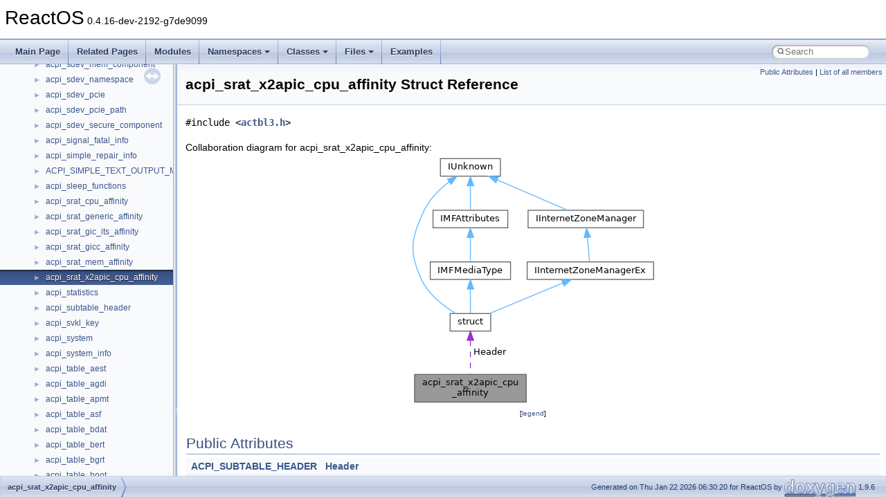

--- FILE ---
content_type: text/html
request_url: https://doxygen.reactos.org/d3/d2c/structacpi__srat__x2apic__cpu__affinity.html
body_size: 2911
content:
<!DOCTYPE html PUBLIC "-//W3C//DTD XHTML 1.0 Transitional//EN" "https://www.w3.org/TR/xhtml1/DTD/xhtml1-transitional.dtd">
<html xmlns="http://www.w3.org/1999/xhtml" lang="en-US">
<head>
<meta http-equiv="Content-Type" content="text/xhtml;charset=UTF-8"/>
<meta http-equiv="X-UA-Compatible" content="IE=11"/>
<meta name="generator" content="Doxygen 1.9.6"/>
<meta name="viewport" content="width=device-width, initial-scale=1"/>
<title>ReactOS: acpi_srat_x2apic_cpu_affinity Struct Reference</title>
<link href="../../tabs.css" rel="stylesheet" type="text/css"/>
<script type="text/javascript" src="../../jquery.js"></script>
<script type="text/javascript" src="../../dynsections.js"></script>
<link href="../../navtree.css" rel="stylesheet" type="text/css"/>
<script type="text/javascript" src="../../resize.js"></script>
<script type="text/javascript" src="../../navtreedata.js"></script>
<script type="text/javascript" src="../../navtree.js"></script>
<link href="../../search/search.css" rel="stylesheet" type="text/css"/>
<script type="text/javascript" src="../../search/search.js"></script>
<link rel="search" href="../../search_opensearch.php?v=opensearch.xml" type="application/opensearchdescription+xml" title="ReactOS"/>
<link href="../../doxygen.css" rel="stylesheet" type="text/css" />
</head>
<body>
<div id="top"><!-- do not remove this div, it is closed by doxygen! -->
<div id="titlearea">
<table cellspacing="0" cellpadding="0">
 <tbody>
 <tr id="projectrow">
  <td id="projectalign">
   <div id="projectname">ReactOS<span id="projectnumber">&#160;0.4.16-dev-2192-g7de9099</span>
   </div>
  </td>
 </tr>
 </tbody>
</table>
</div>
<!-- end header part -->
<!-- Generated by Doxygen 1.9.6 -->
<script type="text/javascript">
/* @license magnet:?xt=urn:btih:d3d9a9a6595521f9666a5e94cc830dab83b65699&amp;dn=expat.txt MIT */
var searchBox = new SearchBox("searchBox", "../../search/",'.html');
/* @license-end */
</script>
<script type="text/javascript" src="../../menudata.js"></script>
<script type="text/javascript" src="../../menu.js"></script>
<script type="text/javascript">
/* @license magnet:?xt=urn:btih:d3d9a9a6595521f9666a5e94cc830dab83b65699&amp;dn=expat.txt MIT */
$(function() {
  initMenu('../../',true,true,'search.html','Search');
  $(document).ready(function() {
    if ($('.searchresults').length > 0) { searchBox.DOMSearchField().focus(); }
  });
});
/* @license-end */
</script>
<div id="main-nav"></div>
</div><!-- top -->
<div id="side-nav" class="ui-resizable side-nav-resizable">
  <div id="nav-tree">
    <div id="nav-tree-contents">
      <div id="nav-sync" class="sync"></div>
    </div>
  </div>
  <div id="splitbar" style="-moz-user-select:none;" 
       class="ui-resizable-handle">
  </div>
</div>
<script type="text/javascript">
/* @license magnet:?xt=urn:btih:d3d9a9a6595521f9666a5e94cc830dab83b65699&amp;dn=expat.txt MIT */
$(document).ready(function(){initNavTree('d3/d2c/structacpi__srat__x2apic__cpu__affinity.html','../../'); initResizable(); });
/* @license-end */
</script>
<div id="doc-content">
<div class="header">
  <div class="summary">
<a href="#pub-attribs">Public Attributes</a> &#124;
<a href="../../d2/d33/structacpi__srat__x2apic__cpu__affinity-members.html">List of all members</a>  </div>
  <div class="headertitle"><div class="title">acpi_srat_x2apic_cpu_affinity Struct Reference</div></div>
</div><!--header-->
<div class="contents">

<p><code>#include &lt;<a class="el" href="../../d0/d2a/actbl3_8h_source.html">actbl3.h</a>&gt;</code></p>
<div class="dynheader">
Collaboration diagram for acpi_srat_x2apic_cpu_affinity:</div>
<div class="dyncontent">
<div class="center"><img src="../../dd/dc1/structacpi__srat__x2apic__cpu__affinity__coll__graph.png" border="0" usemap="#aacpi__srat__x2apic__cpu__affinity_coll__map" alt="Collaboration graph"/></div>
<map name="aacpi__srat__x2apic__cpu__affinity_coll__map" id="aacpi__srat__x2apic__cpu__affinity_coll__map">
<area shape="rect" title=" " alt="" coords="8,317,169,357"/>
<area shape="rect" href="../../da/d5d/interfacestruct.html" title=" " alt="" coords="59,229,118,255"/>
<area shape="rect" href="../../d8/de9/interfaceIUnknown.html" title=" " alt="" coords="45,5,132,31"/>
<area shape="rect" href="../../d3/d9f/interfaceIMFAttributes.html" title=" " alt="" coords="35,80,143,105"/>
<area shape="rect" href="../../d9/d04/interfaceIInternetZoneManager.html" title=" " alt="" coords="172,80,339,105"/>
<area shape="rect" href="../../d1/d40/interfaceIMFMediaType.html" title=" " alt="" coords="31,155,147,180"/>
<area shape="rect" href="../../d8/d64/interfaceIInternetZoneManagerEx.html" title=" " alt="" coords="171,155,353,180"/>
</map>
<center><span class="legend">[<a target="top" href="../../graph_legend.html">legend</a>]</span></center></div>
<table class="memberdecls">
<tr class="heading"><td colspan="2"><h2 class="groupheader"><a id="pub-attribs" name="pub-attribs"></a>
Public Attributes</h2></td></tr>
<tr class="memitem:ab44b489117e8ab2843a399433bf01dff"><td class="memItemLeft" align="right" valign="top"><a class="el" href="../../d6/d8c/actbl1_8h.html#afc4e17eba0a5495bfc359f911d0a5b24">ACPI_SUBTABLE_HEADER</a>&#160;</td><td class="memItemRight" valign="bottom"><a class="el" href="../../d3/d2c/structacpi__srat__x2apic__cpu__affinity.html#ab44b489117e8ab2843a399433bf01dff">Header</a></td></tr>
<tr class="separator:ab44b489117e8ab2843a399433bf01dff"><td class="memSeparator" colspan="2">&#160;</td></tr>
<tr class="memitem:adb5a7d8810b70c5f8d2a0d6fc0a2198f"><td class="memItemLeft" align="right" valign="top"><a class="el" href="../../d0/d78/ProcessorBind_8h.html#a09f1a1fb2293e33483cc8d44aefb1eb1">UINT16</a>&#160;</td><td class="memItemRight" valign="bottom"><a class="el" href="../../d3/d2c/structacpi__srat__x2apic__cpu__affinity.html#adb5a7d8810b70c5f8d2a0d6fc0a2198f">Reserved</a></td></tr>
<tr class="separator:adb5a7d8810b70c5f8d2a0d6fc0a2198f"><td class="memSeparator" colspan="2">&#160;</td></tr>
<tr class="memitem:a555d9018f714f87b56a63503ac986ea3"><td class="memItemLeft" align="right" valign="top"><a class="el" href="../../d0/d78/ProcessorBind_8h.html#ae1e6edbbc26d6fbc71a90190d0266018">UINT32</a>&#160;</td><td class="memItemRight" valign="bottom"><a class="el" href="../../d3/d2c/structacpi__srat__x2apic__cpu__affinity.html#a555d9018f714f87b56a63503ac986ea3">ProximityDomain</a></td></tr>
<tr class="separator:a555d9018f714f87b56a63503ac986ea3"><td class="memSeparator" colspan="2">&#160;</td></tr>
<tr class="memitem:aebd15521bc5715221bdc207867ff8dbe"><td class="memItemLeft" align="right" valign="top"><a class="el" href="../../d0/d78/ProcessorBind_8h.html#ae1e6edbbc26d6fbc71a90190d0266018">UINT32</a>&#160;</td><td class="memItemRight" valign="bottom"><a class="el" href="../../d3/d2c/structacpi__srat__x2apic__cpu__affinity.html#aebd15521bc5715221bdc207867ff8dbe">ApicId</a></td></tr>
<tr class="separator:aebd15521bc5715221bdc207867ff8dbe"><td class="memSeparator" colspan="2">&#160;</td></tr>
<tr class="memitem:aa386dede105a4d8c2958417d00630146"><td class="memItemLeft" align="right" valign="top"><a class="el" href="../../d0/d78/ProcessorBind_8h.html#ae1e6edbbc26d6fbc71a90190d0266018">UINT32</a>&#160;</td><td class="memItemRight" valign="bottom"><a class="el" href="../../d3/d2c/structacpi__srat__x2apic__cpu__affinity.html#aa386dede105a4d8c2958417d00630146">Flags</a></td></tr>
<tr class="separator:aa386dede105a4d8c2958417d00630146"><td class="memSeparator" colspan="2">&#160;</td></tr>
<tr class="memitem:a570cffb14e4fa35d7e768b514c816d53"><td class="memItemLeft" align="right" valign="top"><a class="el" href="../../d0/d78/ProcessorBind_8h.html#ae1e6edbbc26d6fbc71a90190d0266018">UINT32</a>&#160;</td><td class="memItemRight" valign="bottom"><a class="el" href="../../d3/d2c/structacpi__srat__x2apic__cpu__affinity.html#a570cffb14e4fa35d7e768b514c816d53">ClockDomain</a></td></tr>
<tr class="separator:a570cffb14e4fa35d7e768b514c816d53"><td class="memSeparator" colspan="2">&#160;</td></tr>
<tr class="memitem:afb161e857936c838eb8c8c206fea8b84"><td class="memItemLeft" align="right" valign="top"><a class="el" href="../../d0/d78/ProcessorBind_8h.html#ae1e6edbbc26d6fbc71a90190d0266018">UINT32</a>&#160;</td><td class="memItemRight" valign="bottom"><a class="el" href="../../d3/d2c/structacpi__srat__x2apic__cpu__affinity.html#afb161e857936c838eb8c8c206fea8b84">Reserved2</a></td></tr>
<tr class="separator:afb161e857936c838eb8c8c206fea8b84"><td class="memSeparator" colspan="2">&#160;</td></tr>
</table>
<a name="details" id="details"></a><h2 class="groupheader">Detailed Description</h2>
<div class="textblock">
<p class="definition">Definition at line <a class="el" href="../../d0/d2a/actbl3_8h_source.html#l00298">298</a> of file <a class="el" href="../../d0/d2a/actbl3_8h_source.html">actbl3.h</a>.</p>
</div><h2 class="groupheader">Member Data Documentation</h2>
<a id="aebd15521bc5715221bdc207867ff8dbe" name="aebd15521bc5715221bdc207867ff8dbe"></a>
<h2 class="memtitle"><span class="permalink"><a href="#aebd15521bc5715221bdc207867ff8dbe">&#9670;&#160;</a></span>ApicId</h2>

<div class="memitem">
<div class="memproto">
      <table class="memname">
        <tr>
          <td class="memname"><a class="el" href="../../d0/d78/ProcessorBind_8h.html#ae1e6edbbc26d6fbc71a90190d0266018">UINT32</a> acpi_srat_x2apic_cpu_affinity::ApicId</td>
        </tr>
      </table>
</div><div class="memdoc">

<p class="definition">Definition at line <a class="el" href="../../d0/d2a/actbl3_8h_source.html#l00303">303</a> of file <a class="el" href="../../d0/d2a/actbl3_8h_source.html">actbl3.h</a>.</p>

</div>
</div>
<a id="a570cffb14e4fa35d7e768b514c816d53" name="a570cffb14e4fa35d7e768b514c816d53"></a>
<h2 class="memtitle"><span class="permalink"><a href="#a570cffb14e4fa35d7e768b514c816d53">&#9670;&#160;</a></span>ClockDomain</h2>

<div class="memitem">
<div class="memproto">
      <table class="memname">
        <tr>
          <td class="memname"><a class="el" href="../../d0/d78/ProcessorBind_8h.html#ae1e6edbbc26d6fbc71a90190d0266018">UINT32</a> acpi_srat_x2apic_cpu_affinity::ClockDomain</td>
        </tr>
      </table>
</div><div class="memdoc">

<p class="definition">Definition at line <a class="el" href="../../d0/d2a/actbl3_8h_source.html#l00305">305</a> of file <a class="el" href="../../d0/d2a/actbl3_8h_source.html">actbl3.h</a>.</p>

</div>
</div>
<a id="aa386dede105a4d8c2958417d00630146" name="aa386dede105a4d8c2958417d00630146"></a>
<h2 class="memtitle"><span class="permalink"><a href="#aa386dede105a4d8c2958417d00630146">&#9670;&#160;</a></span>Flags</h2>

<div class="memitem">
<div class="memproto">
      <table class="memname">
        <tr>
          <td class="memname"><a class="el" href="../../d0/d78/ProcessorBind_8h.html#ae1e6edbbc26d6fbc71a90190d0266018">UINT32</a> acpi_srat_x2apic_cpu_affinity::Flags</td>
        </tr>
      </table>
</div><div class="memdoc">

<p class="definition">Definition at line <a class="el" href="../../d0/d2a/actbl3_8h_source.html#l00304">304</a> of file <a class="el" href="../../d0/d2a/actbl3_8h_source.html">actbl3.h</a>.</p>

</div>
</div>
<a id="ab44b489117e8ab2843a399433bf01dff" name="ab44b489117e8ab2843a399433bf01dff"></a>
<h2 class="memtitle"><span class="permalink"><a href="#ab44b489117e8ab2843a399433bf01dff">&#9670;&#160;</a></span>Header</h2>

<div class="memitem">
<div class="memproto">
      <table class="memname">
        <tr>
          <td class="memname"><a class="el" href="../../d6/d8c/actbl1_8h.html#afc4e17eba0a5495bfc359f911d0a5b24">ACPI_SUBTABLE_HEADER</a> acpi_srat_x2apic_cpu_affinity::Header</td>
        </tr>
      </table>
</div><div class="memdoc">

<p class="definition">Definition at line <a class="el" href="../../d0/d2a/actbl3_8h_source.html#l00300">300</a> of file <a class="el" href="../../d0/d2a/actbl3_8h_source.html">actbl3.h</a>.</p>

</div>
</div>
<a id="a555d9018f714f87b56a63503ac986ea3" name="a555d9018f714f87b56a63503ac986ea3"></a>
<h2 class="memtitle"><span class="permalink"><a href="#a555d9018f714f87b56a63503ac986ea3">&#9670;&#160;</a></span>ProximityDomain</h2>

<div class="memitem">
<div class="memproto">
      <table class="memname">
        <tr>
          <td class="memname"><a class="el" href="../../d0/d78/ProcessorBind_8h.html#ae1e6edbbc26d6fbc71a90190d0266018">UINT32</a> acpi_srat_x2apic_cpu_affinity::ProximityDomain</td>
        </tr>
      </table>
</div><div class="memdoc">

<p class="definition">Definition at line <a class="el" href="../../d0/d2a/actbl3_8h_source.html#l00302">302</a> of file <a class="el" href="../../d0/d2a/actbl3_8h_source.html">actbl3.h</a>.</p>

</div>
</div>
<a id="adb5a7d8810b70c5f8d2a0d6fc0a2198f" name="adb5a7d8810b70c5f8d2a0d6fc0a2198f"></a>
<h2 class="memtitle"><span class="permalink"><a href="#adb5a7d8810b70c5f8d2a0d6fc0a2198f">&#9670;&#160;</a></span>Reserved</h2>

<div class="memitem">
<div class="memproto">
      <table class="memname">
        <tr>
          <td class="memname"><a class="el" href="../../d0/d78/ProcessorBind_8h.html#a09f1a1fb2293e33483cc8d44aefb1eb1">UINT16</a> acpi_srat_x2apic_cpu_affinity::Reserved</td>
        </tr>
      </table>
</div><div class="memdoc">

<p class="definition">Definition at line <a class="el" href="../../d0/d2a/actbl3_8h_source.html#l00301">301</a> of file <a class="el" href="../../d0/d2a/actbl3_8h_source.html">actbl3.h</a>.</p>

</div>
</div>
<a id="afb161e857936c838eb8c8c206fea8b84" name="afb161e857936c838eb8c8c206fea8b84"></a>
<h2 class="memtitle"><span class="permalink"><a href="#afb161e857936c838eb8c8c206fea8b84">&#9670;&#160;</a></span>Reserved2</h2>

<div class="memitem">
<div class="memproto">
      <table class="memname">
        <tr>
          <td class="memname"><a class="el" href="../../d0/d78/ProcessorBind_8h.html#ae1e6edbbc26d6fbc71a90190d0266018">UINT32</a> acpi_srat_x2apic_cpu_affinity::Reserved2</td>
        </tr>
      </table>
</div><div class="memdoc">

<p class="definition">Definition at line <a class="el" href="../../d0/d2a/actbl3_8h_source.html#l00306">306</a> of file <a class="el" href="../../d0/d2a/actbl3_8h_source.html">actbl3.h</a>.</p>

</div>
</div>
<hr/>The documentation for this struct was generated from the following file:<ul>
<li>drivers/bus/acpi/acpica/include/<a class="el" href="../../d0/d2a/actbl3_8h_source.html">actbl3.h</a></li>
</ul>
</div><!-- contents -->
</div><!-- doc-content -->
<!-- start footer part -->
<div id="nav-path" class="navpath"><!-- id is needed for treeview function! -->
  <ul>
    <li class="navelem"><a class="el" href="../../d3/d2c/structacpi__srat__x2apic__cpu__affinity.html">acpi_srat_x2apic_cpu_affinity</a></li>
    <li class="footer">Generated on Thu Jan 22 2026 06:30:20 for ReactOS by <a href="https://www.doxygen.org/index.html"><img class="footer" src="../../doxygen.svg" width="104" height="31" alt="doxygen"/></a> 1.9.6 </li>
  </ul>
</div>
</body>
</html>


--- FILE ---
content_type: text/javascript
request_url: https://doxygen.reactos.org/d3/d2c/structacpi__srat__x2apic__cpu__affinity.js
body_size: 212
content:
var structacpi__srat__x2apic__cpu__affinity =
[
    [ "ApicId", "d3/d2c/structacpi__srat__x2apic__cpu__affinity.html#aebd15521bc5715221bdc207867ff8dbe", null ],
    [ "ClockDomain", "d3/d2c/structacpi__srat__x2apic__cpu__affinity.html#a570cffb14e4fa35d7e768b514c816d53", null ],
    [ "Flags", "d3/d2c/structacpi__srat__x2apic__cpu__affinity.html#aa386dede105a4d8c2958417d00630146", null ],
    [ "Header", "d3/d2c/structacpi__srat__x2apic__cpu__affinity.html#ab44b489117e8ab2843a399433bf01dff", null ],
    [ "ProximityDomain", "d3/d2c/structacpi__srat__x2apic__cpu__affinity.html#a555d9018f714f87b56a63503ac986ea3", null ],
    [ "Reserved", "d3/d2c/structacpi__srat__x2apic__cpu__affinity.html#adb5a7d8810b70c5f8d2a0d6fc0a2198f", null ],
    [ "Reserved2", "d3/d2c/structacpi__srat__x2apic__cpu__affinity.html#afb161e857936c838eb8c8c206fea8b84", null ]
];

--- FILE ---
content_type: text/javascript
request_url: https://doxygen.reactos.org/navtreeindex610.js
body_size: 6111
content:
var NAVTREEINDEX610 =
{
"d3/d2b/tiff_8h.html#ab20f64ede15b9e1ed9a0ae2cdef58ad0":[17,0,8,0,10,9,11,7,409],
"d3/d2b/tiff_8h.html#ab2498f96e260f45e9ca88fb52e9163fe":[17,0,8,0,10,9,11,7,343],
"d3/d2b/tiff_8h.html#ab255607c0a6e8e2099ecd39f4928672c":[17,0,8,0,10,9,11,7,18],
"d3/d2b/tiff_8h.html#ab2f47d5528376096fbb8972ab41c617c":[17,0,8,0,10,9,11,7,365],
"d3/d2b/tiff_8h.html#ab4fc23c074d8bf2bd613d9b04d075104":[17,0,8,0,10,9,11,7,100],
"d3/d2b/tiff_8h.html#ab52a9a575f809b19d57774d2cad0aa5a":[17,0,8,0,10,9,11,7,320],
"d3/d2b/tiff_8h.html#ab56a6abedcb066fc3faa3b593cfe936a":[17,0,8,0,10,9,11,7,406],
"d3/d2b/tiff_8h.html#ab62f41148fd5918429ae28b394801779":[17,0,8,0,10,9,11,7,251],
"d3/d2b/tiff_8h.html#ab6dbb92435b1d45c044247a1179b43ea":[17,0,8,0,10,9,11,7,438],
"d3/d2b/tiff_8h.html#ab73c007aa09803a1e760ee3ff5b4f9ae":[17,0,8,0,10,9,11,7,135],
"d3/d2b/tiff_8h.html#ab770ab50c1d9db6493f9eea0ebb63c66":[17,0,8,0,10,9,11,7,422],
"d3/d2b/tiff_8h.html#ab791987435dd22a8f747cbfb370c750c":[17,0,8,0,10,9,11,7,402],
"d3/d2b/tiff_8h.html#ab890b805d2a3e32fd798f09b4b60c956":[17,0,8,0,10,9,11,7,399],
"d3/d2b/tiff_8h.html#ab895676545a6d1523ad97faac24feb01":[17,0,8,0,10,9,11,7,139],
"d3/d2b/tiff_8h.html#ab89ff90a978c13122cd18ea85fed03c2":[17,0,8,0,10,9,11,7,28],
"d3/d2b/tiff_8h.html#ab9069130cb49ef2478243a6947b80d53":[17,0,8,0,10,9,11,7,31],
"d3/d2b/tiff_8h.html#aba33d5fefc7c2d04c60bf9f8b21fd24c":[17,0,8,0,10,9,11,7,149],
"d3/d2b/tiff_8h.html#abbaf7b6e4383562aff68640559906647":[17,0,8,0,10,9,11,7,164],
"d3/d2b/tiff_8h.html#abc1b54770112b3897fb1268f5be5d900":[17,0,8,0,10,9,11,7,256],
"d3/d2b/tiff_8h.html#abcfb62c16bd33d800b7ae2370f0fd666":[17,0,8,0,10,9,11,7,154],
"d3/d2b/tiff_8h.html#abd39fcf591f53b816422fc6a793923ea":[17,0,8,0,10,9,11,7,405],
"d3/d2b/tiff_8h.html#abe188d73928aaecd9fc9a1dd38a3d5f5":[17,0,8,0,10,9,11,7,43],
"d3/d2b/tiff_8h.html#abe2504fa5738288e4f6a19e37a797d28":[17,0,8,0,10,9,11,7,185],
"d3/d2b/tiff_8h.html#abea9a0b441cb2bc04e3dd555a9e9d8ae":[17,0,8,0,10,9,11,7,278],
"d3/d2b/tiff_8h.html#abec913ccc4f32aae2028712a5b481b86":[17,0,8,0,10,9,11,7,77],
"d3/d2b/tiff_8h.html#abfce5a4849ba68bb9c74648167795ec5":[17,0,8,0,10,9,11,7,211],
"d3/d2b/tiff_8h.html#ac00d2192204b110341de3e47555fd592":[17,0,8,0,10,9,11,7,7],
"d3/d2b/tiff_8h.html#ac07c6e24f3050eecf6b76acfaaba5e35":[17,0,8,0,10,9,11,7,400],
"d3/d2b/tiff_8h.html#ac155ae2b9e73351f6d02a7042e31c4ea":[17,0,8,0,10,9,11,7,373],
"d3/d2b/tiff_8h.html#ac2988668faf8714f2c3cd645c56e8ac3":[17,0,8,0,10,9,11,7,269],
"d3/d2b/tiff_8h.html#ac2b50fff851e5643a9a3caae2a1d0816":[17,0,8,0,10,9,11,7,78],
"d3/d2b/tiff_8h.html#ac2e810f56701aaa3e329b0f916b72641":[17,0,8,0,10,9,11,7,243],
"d3/d2b/tiff_8h.html#ac364e61375fe4386c78d7465236b3277":[17,0,8,0,10,9,11,7,268],
"d3/d2b/tiff_8h.html#ac39f5a6ae8bef81ffc4e393274c63811":[17,0,8,0,10,9,11,7,354],
"d3/d2b/tiff_8h.html#ac3aa3829504ddbdae3698c00fad7a611":[17,0,8,0,10,9,11,7,201],
"d3/d2b/tiff_8h.html#ac495389fbbbea630d12a0ac866f63d99":[17,0,8,0,10,9,11,7,260],
"d3/d2b/tiff_8h.html#ac4c5fa196e9a5c1aa8b56733b15bde17":[17,0,8,0,10,9,11,7,289],
"d3/d2b/tiff_8h.html#ac609fa3d618187b1697cd8c4f700ab9a":[17,0,8,0,10,9,11,7,318],
"d3/d2b/tiff_8h.html#ac62e90785e9cb45574291175e5b72e57":[17,0,8,0,10,9,11,7,417],
"d3/d2b/tiff_8h.html#ac66796ff6514e90a94d2efeef6927b37":[17,0,8,0,10,9,11,7,442],
"d3/d2b/tiff_8h.html#ac6cca04f6ec8e9291d9fe7f982430ef2":[17,0,8,0,10,9,11,7,236],
"d3/d2b/tiff_8h.html#ac7ad27b93f43ee47b65865069026d0e9":[17,0,8,0,10,9,11,7,223],
"d3/d2b/tiff_8h.html#ac7e746a58ccf22b70dc8e640406c896f":[17,0,8,0,10,9,11,7,26],
"d3/d2b/tiff_8h.html#ac833f78f9bb1668d2d1d088f658102fb":[17,0,8,0,10,9,11,7,226],
"d3/d2b/tiff_8h.html#ac8911dedb2674ad162ef647ad4477289":[17,0,8,0,10,9,11,7,428],
"d3/d2b/tiff_8h.html#ac8cbf8f4c23e218622e6cdbf44a945c5":[17,0,8,0,10,9,11,7,19],
"d3/d2b/tiff_8h.html#aca2601b5ea1f59ad3bcc1c22cef118f8":[17,0,8,0,10,9,11,7,431],
"d3/d2b/tiff_8h.html#acaa7ecdb61f438a6b6e6bd3f53a2c46d":[17,0,8,0,10,9,11,7,392],
"d3/d2b/tiff_8h.html#acac32c8e901960bd8a8e3a35c941c08a":[17,0,8,0,10,9,11,7,199],
"d3/d2b/tiff_8h.html#acb125988e03934401723c2663a13339f":[17,0,8,0,10,9,11,7,404],
"d3/d2b/tiff_8h.html#acb82b39815591f1262ee6faa2b20f3db":[17,0,8,0,10,9,11,7,423],
"d3/d2b/tiff_8h.html#accb2f08af4621c83a5fa012244184bc2":[17,0,8,0,10,9,11,7,235],
"d3/d2b/tiff_8h.html#accf5c19ebcc9ed19689540e45aac4ce0":[17,0,8,0,10,9,11,7,388],
"d3/d2b/tiff_8h.html#acd1ba87ada81c68fa67301c79233db79":[17,0,8,0,10,9,11,7,241],
"d3/d2b/tiff_8h.html#acd7b1615a41eecab0c3d80fa04909538":[17,0,8,0,10,9,11,7,44],
"d3/d2b/tiff_8h.html#ace68839fa02a29e48453450c472d0e90":[17,0,8,0,10,9,11,7,310],
"d3/d2b/tiff_8h.html#ace74b622310ae74a6f32b3fe31e325d0":[17,0,8,0,10,9,11,7,372],
"d3/d2b/tiff_8h.html#acefee8032973758368566a20b59379fa":[17,0,8,0,10,9,11,7,291],
"d3/d2b/tiff_8h.html#acfc2026fbad7d7eb4a8700365e42bff7":[17,0,8,0,10,9,11,7,339],
"d3/d2b/tiff_8h.html#ad05a396522cef3752c165ff54461d4c0":[17,0,8,0,10,9,11,7,228],
"d3/d2b/tiff_8h.html#ad0aed7edeb3fa1d8a34d121e28ed80e7":[17,0,8,0,10,9,11,7,213],
"d3/d2b/tiff_8h.html#ad14f525613178d728520ecc8ce8a2419":[17,0,8,0,10,9,11,7,414],
"d3/d2b/tiff_8h.html#ad23bc1dc9dcae1eb9517570449c4c93e":[17,0,8,0,10,9,11,7,258],
"d3/d2b/tiff_8h.html#ad295b673c27f3cb7bccfd121a4a011fd":[17,0,8,0,10,9,11,7,115],
"d3/d2b/tiff_8h.html#ad312f964646075d5d7b5eeab5a56e1d2":[17,0,8,0,10,9,11,7,300],
"d3/d2b/tiff_8h.html#ad34e51499f221fb071b4612628761af3":[17,0,8,0,10,9,11,7,341],
"d3/d2b/tiff_8h.html#ad52c0d5eabc0b1b7510bf964b4cb7ad4":[17,0,8,0,10,9,11,7,277],
"d3/d2b/tiff_8h.html#ad5908e233417d62b75d894d6c1b60af5":[17,0,8,0,10,9,11,7,272],
"d3/d2b/tiff_8h.html#ad65965983aeb6a95c45730d350acbadd":[17,0,8,0,10,9,11,7,369],
"d3/d2b/tiff_8h.html#ad6b94eebc7f04b856b1154e6c6ce2a92":[17,0,8,0,10,9,11,7,126],
"d3/d2b/tiff_8h.html#ad7087c795ad12a7596e61984eeddbd1d":[17,0,8,0,10,9,11,7,120],
"d3/d2b/tiff_8h.html#ad91572c584fe0f05de666d354fd025d1":[17,0,8,0,10,9,11,7,13],
"d3/d2b/tiff_8h.html#ada1ee7537bbe134361a728e431cc31c2":[17,0,8,0,10,9,11,7,250],
"d3/d2b/tiff_8h.html#ada8c372d727a324de30b29d7c1dbbf6a":[17,0,8,0,10,9,11,7,67],
"d3/d2b/tiff_8h.html#adac7ade1891d9fe81ef73c44bcadeee5":[17,0,8,0,10,9,11,7,245],
"d3/d2b/tiff_8h.html#adb237987e0cf14650f639c6475abedd2":[17,0,8,0,10,9,11,7,14],
"d3/d2b/tiff_8h.html#adb270ae931278af20c6f17e0d894aeb7":[17,0,8,0,10,9,11,7,96],
"d3/d2b/tiff_8h.html#adb4afdfbdcd270f2b5bab99be030a12e":[17,0,8,0,10,9,11,7,425],
"d3/d2b/tiff_8h.html#adb5940c61b85afc0a230e68d50efa82a":[17,0,8,0,10,9,11,7,72],
"d3/d2b/tiff_8h.html#adb86aac7ff9ee28ae6b3ca3d66d07f87":[17,0,8,0,10,9,11,7,179],
"d3/d2b/tiff_8h.html#adb933fdae0bdd57c89c65b983a4609e9":[17,0,8,0,10,9,11,7,104],
"d3/d2b/tiff_8h.html#adc759c4e35da7110dc6e59285958cca6":[17,0,8,0,10,9,11,7,157],
"d3/d2b/tiff_8h.html#adcf46455e1441915482b31d47037cb53":[17,0,8,0,10,9,11,7,182],
"d3/d2b/tiff_8h.html#adcf58d49fb2cad55be755cb9026a10da":[17,0,8,0,10,9,11,7,394],
"d3/d2b/tiff_8h.html#add046555bf84191eff1402c9c23aa570":[17,0,8,0,10,9,11,7,385],
"d3/d2b/tiff_8h.html#add4bdaad2d8bbe4aa56de6ae3f6243bc":[17,0,8,0,10,9,11,7,410],
"d3/d2b/tiff_8h.html#add96c5aa5eed139bd637473be54fa11a":[17,0,8,0,10,9,11,7,64],
"d3/d2b/tiff_8h.html#ade034d5944959b37a1ba8c08e7ac6b97":[17,0,8,0,10,9,11,7,21],
"d3/d2b/tiff_8h.html#adfaaa06929d9e2ff0c42858c3fadc494":[17,0,8,0,10,9,11,7,270],
"d3/d2b/tiff_8h.html#ae030f049ec6df9058d1ea29457c3a035":[17,0,8,0,10,9,11,7,127],
"d3/d2b/tiff_8h.html#ae0683788d6fbc745c896dc44bc040265":[17,0,8,0,10,9,11,7,66],
"d3/d2b/tiff_8h.html#ae0688a1f6cbdf340f66819c61b9a26fe":[17,0,8,0,10,9,11,7,70],
"d3/d2b/tiff_8h.html#ae076050c3767125c306135031148659d":[17,0,8,0,10,9,11,7,144],
"d3/d2b/tiff_8h.html#ae08ce9f349dd200078b49f10298b70e7":[17,0,8,0,10,9,11,7,76],
"d3/d2b/tiff_8h.html#ae0a21481460595d4ebd5e5d68c7fca5b":[17,0,8,0,10,9,11,7,408],
"d3/d2b/tiff_8h.html#ae222353f2432abfc4e2108bf87dc26bb":[17,0,8,0,10,9,11,7,317],
"d3/d2b/tiff_8h.html#ae2359768fd230b1f0077192681d772f9":[17,0,8,0,10,9,11,7,252],
"d3/d2b/tiff_8h.html#ae2bddf98cf07487bc36ec6f97de0bbfa":[17,0,8,0,10,9,11,7,36],
"d3/d2b/tiff_8h.html#ae2f1b9884ddee21096b3164d5ce57e22":[17,0,8,0,10,9,11,7,218],
"d3/d2b/tiff_8h.html#ae2fbfe72a027fd3b6072fb35476899eb":[17,0,8,0,10,9,11,7,253],
"d3/d2b/tiff_8h.html#ae32f466b3f3e5e74d93e9ccb786d2e21":[17,0,8,0,10,9,11,7,288],
"d3/d2b/tiff_8h.html#ae39b4dcb140c3ba2a407c50f12b742bd":[17,0,8,0,10,9,11,7,335],
"d3/d2b/tiff_8h.html#ae44543815cdde2383a0f6b6c54da12af":[17,0,8,0,10,9,11,7,219],
"d3/d2b/tiff_8h.html#ae44a1a5ba8bcd2bb41c434466b4f553d":[17,0,8,0,10,9,11,7,412],
"d3/d2b/tiff_8h.html#ae5e315e0c8d9702f721a2c687dc1168d":[17,0,8,0,10,9,11,7,124],
"d3/d2b/tiff_8h.html#ae632a1392350d1f701d3ec81e3c11ca2":[17,0,8,0,10,9,11,7,58],
"d3/d2b/tiff_8h.html#ae679a108602ceccf7ef84b626e52c296":[17,0,8,0,10,9,11,7,274],
"d3/d2b/tiff_8h.html#ae694fac4a2f119584ebf724210decd7e":[17,0,8,0,10,9,11,7,190],
"d3/d2b/tiff_8h.html#ae7189dd86b292d76654ab191ac6bd62e":[17,0,8,0,10,9,11,7,434],
"d3/d2b/tiff_8h.html#ae789feb5fe04fc60c1a9831d5c57958f":[17,0,8,0,10,9,11,7,255],
"d3/d2b/tiff_8h.html#ae941e6b9bc982862668577b243e20c91":[17,0,8,0,10,9,11,7,8],
"d3/d2b/tiff_8h.html#ae99ce0ed55eeb028d87364a3bca1656b":[17,0,8,0,10,9,11,7,61],
"d3/d2b/tiff_8h.html#aea1bdac3a0a06317be86764ee64525e3":[17,0,8,0,10,9,11,7,6],
"d3/d2b/tiff_8h.html#aeab374c928566fa4b054e672e767ca32":[17,0,8,0,10,9,11,7,396],
"d3/d2b/tiff_8h.html#aeb91b5aea2634522e1507a9693d48396":[17,0,8,0,10,9,11,7,375],
"d3/d2b/tiff_8h.html#aec24e7188d277bb705d7a9c946b61130":[17,0,8,0,10,9,11,7,55],
"d3/d2b/tiff_8h.html#aedc2c5796ffd39d3be33934bc4531030":[17,0,8,0,10,9,11,7,227],
"d3/d2b/tiff_8h.html#aef6772ff474fbb8e39e8d70841dade06":[17,0,8,0,10,9,11,7,148],
"d3/d2b/tiff_8h.html#af0adb8660dbf454f074cdb2b59f8b0d2":[17,0,8,0,10,9,11,7,352],
"d3/d2b/tiff_8h.html#af1c100523e0291558dcc01d12661c9e0":[17,0,8,0,10,9,11,7,432],
"d3/d2b/tiff_8h.html#af2de13d07c016cf04f50e9a225344597":[17,0,8,0,10,9,11,7,216],
"d3/d2b/tiff_8h.html#af48d329ebcc0dfa9963a8243236ad523":[17,0,8,0,10,9,11,7,386],
"d3/d2b/tiff_8h.html#af5207436bff06cd8dfc1851aabf22340":[17,0,8,0,10,9,11,7,206],
"d3/d2b/tiff_8h.html#af57f284559fd763fb31693264f580914":[17,0,8,0,10,9,11,7,411],
"d3/d2b/tiff_8h.html#af57f8bd7761d1561916706e56edaa851":[17,0,8,0,10,9,11,7,371],
"d3/d2b/tiff_8h.html#af5d6c16d5351164e7bc634b983fb6540":[17,0,8,0,10,9,11,7,437],
"d3/d2b/tiff_8h.html#af5e82c5f09b49a8790c72228467dd28a":[17,0,8,0,10,9,11,7,313],
"d3/d2b/tiff_8h.html#af658c6aa90d714adb665fa2c29e0bf57":[17,0,8,0,10,9,11,7,448],
"d3/d2b/tiff_8h.html#af6947bfcacb86eae1c6333eeee4fb258":[17,0,8,0,10,9,11,7,418],
"d3/d2b/tiff_8h.html#af6b312e6e9d898c826b24953941e8e74":[17,0,8,0,10,9,11,7,450],
"d3/d2b/tiff_8h.html#af7f219cd30c4519c8901ecfb452383e3":[17,0,8,0,10,9,11,7,86],
"d3/d2b/tiff_8h.html#af7f219cd30c4519c8901ecfb452383e3":[17,0,8,0,10,9,11,7,87],
"d3/d2b/tiff_8h.html#af7f219cd30c4519c8901ecfb452383e3":[17,0,8,0,10,9,11,7,88],
"d3/d2b/tiff_8h.html#af876abc96a0fb7796f4c789acf3b1028":[17,0,8,0,10,9,11,7,194],
"d3/d2b/tiff_8h.html#af902edd2addf657d848f91fd0e4d32f9":[17,0,8,0,10,9,11,7,62],
"d3/d2b/tiff_8h.html#af95b6b662d5ee227ef00073ab3117bea":[17,0,8,0,10,9,11,7,345],
"d3/d2b/tiff_8h.html#afa5877f8e2d15edfc77afcc21f512160":[17,0,8,0,10,9,11,7,204],
"d3/d2b/tiff_8h.html#afaca82d0b805e5d3a4a5e800d6a8c35d":[17,0,8,0,10,9,11,7,323],
"d3/d2b/tiff_8h.html#afb0b06bdd1f056bb5770faba55ac4036":[17,0,8,0,10,9,11,7,170],
"d3/d2b/tiff_8h.html#afb0d099b5c85783c2d1c54f8ac443ab0":[17,0,8,0,10,9,11,7,398],
"d3/d2b/tiff_8h.html#afb70522035035634e5df3ed953c29d3d":[17,0,8,0,10,9,11,7,57],
"d3/d2b/tiff_8h.html#afba5ff36ca0caf863a69801c13b064d2":[17,0,8,0,10,9,11,7,232],
"d3/d2b/tiff_8h.html#afbb2251d17572e8ad9cac52d0cb5a593":[17,0,8,0,10,9,11,7,32],
"d3/d2b/tiff_8h.html#afd5cd645c63c97e49d210bfdcd7581e4":[17,0,8,0,10,9,11,7,237],
"d3/d2b/tiff_8h.html#afe563b159b055b78e9e5b1d748da794d":[17,0,8,0,10,9,11,7,140],
"d3/d2b/tiff_8h.html#afec968f148a1ee3351a5bf128608a60d":[17,0,8,0,10,9,11,7,378],
"d3/d2b/tiff_8h.html#aff4b187fdedfda15cf921c6a184c322b":[17,0,8,0,10,9,11,7,207],
"d3/d2b/tiff_8h.html#affa538b2aa0eeff99fd395686b18d24a":[17,0,8,0,10,9,11,7,191],
"d3/d2b/tiff_8h.html#affaf5f8fe462573ce6bb9a4b8b63d023":[17,0,8,0,10,9,11,7,46],
"d3/d2b/tiff_8h_source.html":[17,0,8,0,10,9,11,7],
"d3/d2c/base_2services_2svchost_2netbios_8c.html":[17,0,0,2,13,1],
"d3/d2c/base_2services_2svchost_2netbios_8c.html#a122ef8a8634d9640dceedc60b7d604c7":[17,0,0,2,13,1,5],
"d3/d2c/base_2services_2svchost_2netbios_8c.html#a2199aca734bccf6cef5fa90567a3897d":[17,0,0,2,13,1,8],
"d3/d2c/base_2services_2svchost_2netbios_8c.html#a27fa2d6495f2396b24e6983f560e01b0":[17,0,0,2,13,1,7],
"d3/d2c/base_2services_2svchost_2netbios_8c.html#a3eb5d31dad3f1bf698b5251e316ea6ce":[17,0,0,2,13,1,0],
"d3/d2c/base_2services_2svchost_2netbios_8c.html#a579f3b7f2e8c940bd2eb256a8cf89723":[17,0,0,2,13,1,2],
"d3/d2c/base_2services_2svchost_2netbios_8c.html#a585311c2194823e42307026813ad82d9":[17,0,0,2,13,1,4],
"d3/d2c/base_2services_2svchost_2netbios_8c.html#a59779f3aa8b2ae14a72987384bd938a0":[17,0,0,2,13,1,6],
"d3/d2c/base_2services_2svchost_2netbios_8c.html#abb14230ad336f9c381ce68d5098c5098":[17,0,0,2,13,1,9],
"d3/d2c/base_2services_2svchost_2netbios_8c.html#ae17d5ad5585c78e2551f4f23d580e59f":[17,0,0,2,13,1,3],
"d3/d2c/base_2services_2svchost_2netbios_8c.html#af33c5bf3dc04cdd81386ce3da9ce7ed1":[17,0,0,2,13,1,1],
"d3/d2c/base_2services_2svchost_2netbios_8c_source.html":[17,0,0,2,13,1],
"d3/d2c/structacpi__srat__x2apic__cpu__affinity.html":[16,0,11509],
"d3/d2c/structacpi__srat__x2apic__cpu__affinity.html#a555d9018f714f87b56a63503ac986ea3":[16,0,11509,4],
"d3/d2c/structacpi__srat__x2apic__cpu__affinity.html#a570cffb14e4fa35d7e768b514c816d53":[16,0,11509,1],
"d3/d2c/structacpi__srat__x2apic__cpu__affinity.html#aa386dede105a4d8c2958417d00630146":[16,0,11509,2],
"d3/d2c/structacpi__srat__x2apic__cpu__affinity.html#ab44b489117e8ab2843a399433bf01dff":[16,0,11509,3],
"d3/d2c/structacpi__srat__x2apic__cpu__affinity.html#adb5a7d8810b70c5f8d2a0d6fc0a2198f":[16,0,11509,5],
"d3/d2c/structacpi__srat__x2apic__cpu__affinity.html#aebd15521bc5715221bdc207867ff8dbe":[16,0,11509,0],
"d3/d2c/structacpi__srat__x2apic__cpu__affinity.html#afb161e857936c838eb8c8c206fea8b84":[16,0,11509,6],
"d3/d2d/classForeachTest.html":[16,0,14982],
"d3/d2d/classForeachTest.html#a4176e1590b64c2d55048d28ac73d1b9e":[16,0,14982,5],
"d3/d2d/classForeachTest.html#a6c4ed93ba1f0f4c9265e90a32981aa0c":[16,0,14982,2],
"d3/d2d/classForeachTest.html#a6e5f6e88bf4ca55340d2449a1cefc05a":[16,0,14982,1],
"d3/d2d/classForeachTest.html#ad73292f3398b121470e171f50ec3afbf":[16,0,14982,4],
"d3/d2d/classForeachTest.html#af97503f1267275dd3406e406f96f2e46":[16,0,14982,0],
"d3/d2d/classForeachTest.html#af9c07d7682937eeb6571367fec0f5677":[16,0,14982,3],
"d3/d2d/drivers_2input_2kbdclass_2guid_8c.html":[17,0,3,9,2,0],
"d3/d2d/drivers_2input_2kbdclass_2guid_8c.html#ae6e9b2b3097fe348f42f43fd27adb54f":[17,0,3,9,2,0,0],
"d3/d2d/drivers_2input_2kbdclass_2guid_8c_source.html":[17,0,3,9,2,0],
"d3/d2d/fxtelemetry_8hpp.html":[17,0,8,1,13,13,1,2,1,0,93],
"d3/d2d/fxtelemetry_8hpp.html#a0d58d0dfe0824c1a8d26fe43ee0ec676":[17,0,8,1,13,13,1,2,1,0,93,2],
"d3/d2d/fxtelemetry_8hpp.html#a1725ef1f066f16ba620a5082302d8866":[17,0,8,1,13,13,1,2,1,0,93,19],
"d3/d2d/fxtelemetry_8hpp.html#a1b39029b0e454008857b42c6a3960d32":[17,0,8,1,13,13,1,2,1,0,93,20],
"d3/d2d/fxtelemetry_8hpp.html#a26988628e5673e12647d27a617ca7c5c":[17,0,8,1,13,13,1,2,1,0,93,15],
"d3/d2d/fxtelemetry_8hpp.html#a28058f70322c00eacb48599400efaa2d":[17,0,8,1,13,13,1,2,1,0,93,0],
"d3/d2d/fxtelemetry_8hpp.html#a3fb264034b907637a325ec84eea70639":[17,0,8,1,13,13,1,2,1,0,93,4],
"d3/d2d/fxtelemetry_8hpp.html#a50f14ea21e7865c8ad7bfd5ff17fa112":[17,0,8,1,13,13,1,2,1,0,93,8],
"d3/d2d/fxtelemetry_8hpp.html#a5206fcc7f56b6cc622480c7af2f52bdb":[17,0,8,1,13,13,1,2,1,0,93,14],
"d3/d2d/fxtelemetry_8hpp.html#a5e7dc422db750c811e8e1532a2d607f3":[17,0,8,1,13,13,1,2,1,0,93,12],
"d3/d2d/fxtelemetry_8hpp.html#a650b66efce1b00e254118dc57f8ff4e3":[17,0,8,1,13,13,1,2,1,0,93,17],
"d3/d2d/fxtelemetry_8hpp.html#a725779b20eacf8cfda78e448a14620c8":[17,0,8,1,13,13,1,2,1,0,93,13],
"d3/d2d/fxtelemetry_8hpp.html#aa1085af245cf08f63100b5da846e4c3a":[17,0,8,1,13,13,1,2,1,0,93,11],
"d3/d2d/fxtelemetry_8hpp.html#aad30634de244a8d703b31ac3c3cffe33":[17,0,8,1,13,13,1,2,1,0,93,6],
"d3/d2d/fxtelemetry_8hpp.html#ab2deb9cf3217af605919c47020f239e3":[17,0,8,1,13,13,1,2,1,0,93,18],
"d3/d2d/fxtelemetry_8hpp.html#ab87bde8770012e11778a7632f49b3b1e":[17,0,8,1,13,13,1,2,1,0,93,1],
"d3/d2d/fxtelemetry_8hpp.html#aba275a7df8e04a6dd079e38ca898aa5b":[17,0,8,1,13,13,1,2,1,0,93,10],
"d3/d2d/fxtelemetry_8hpp.html#aba275a7df8e04a6dd079e38ca898aa5ba0b1d6ece75901a8a33f283fd1140dfe6":[17,0,8,1,13,13,1,2,1,0,93,10,8],
"d3/d2d/fxtelemetry_8hpp.html#aba275a7df8e04a6dd079e38ca898aa5ba100fbe0dc608eac1f74cd20a178506c2":[17,0,8,1,13,13,1,2,1,0,93,10,1],
"d3/d2d/fxtelemetry_8hpp.html#aba275a7df8e04a6dd079e38ca898aa5ba2d5d22988b9755f1009e5c93826ac728":[17,0,8,1,13,13,1,2,1,0,93,10,3],
"d3/d2d/fxtelemetry_8hpp.html#aba275a7df8e04a6dd079e38ca898aa5ba5f5b98ac6fd1326cdc8bf40fb48bb63e":[17,0,8,1,13,13,1,2,1,0,93,10,2],
"d3/d2d/fxtelemetry_8hpp.html#aba275a7df8e04a6dd079e38ca898aa5ba6aed94740f89445cc1202f03f2192b45":[17,0,8,1,13,13,1,2,1,0,93,10,5],
"d3/d2d/fxtelemetry_8hpp.html#aba275a7df8e04a6dd079e38ca898aa5ba89f70ab4722259a4449d6c120e9b640e":[17,0,8,1,13,13,1,2,1,0,93,10,10],
"d3/d2d/fxtelemetry_8hpp.html#aba275a7df8e04a6dd079e38ca898aa5baa15a25ebde34eb10d369e6651be56845":[17,0,8,1,13,13,1,2,1,0,93,10,6],
"d3/d2d/fxtelemetry_8hpp.html#aba275a7df8e04a6dd079e38ca898aa5baaded63d605499697750718cbe5e63768":[17,0,8,1,13,13,1,2,1,0,93,10,0],
"d3/d2d/fxtelemetry_8hpp.html#aba275a7df8e04a6dd079e38ca898aa5bab66e191fa76e687246f5b74c9f83f75f":[17,0,8,1,13,13,1,2,1,0,93,10,7],
"d3/d2d/fxtelemetry_8hpp.html#aba275a7df8e04a6dd079e38ca898aa5babc1bb9362ca64d904de8fcce9cf38b4b":[17,0,8,1,13,13,1,2,1,0,93,10,9],
"d3/d2d/fxtelemetry_8hpp.html#aba275a7df8e04a6dd079e38ca898aa5bad8dac07b50e8732bcf4af14793861eac":[17,0,8,1,13,13,1,2,1,0,93,10,4],
"d3/d2d/fxtelemetry_8hpp.html#ac6259ba8ee1ebc42ca8959727e2746e9":[17,0,8,1,13,13,1,2,1,0,93,7],
"d3/d2d/fxtelemetry_8hpp.html#ac9c2f0dab2ed2d384ce824a3a80b5e9d":[17,0,8,1,13,13,1,2,1,0,93,3],
"d3/d2d/fxtelemetry_8hpp.html#accf2c4dad058b45c6204425e16835ec2":[17,0,8,1,13,13,1,2,1,0,93,5],
"d3/d2d/fxtelemetry_8hpp.html#ace73f26e693748a547c3182cf478b5fb":[17,0,8,1,13,13,1,2,1,0,93,9],
"d3/d2d/fxtelemetry_8hpp.html#ace73f26e693748a547c3182cf478b5fba8871abe1c8385c16ec65c7447df59aa3":[17,0,8,1,13,13,1,2,1,0,93,9,0],
"d3/d2d/fxtelemetry_8hpp.html#ada6a9a32ae0c0a59da1a2a15685dd365":[17,0,8,1,13,13,1,2,1,0,93,16],
"d3/d2d/fxtelemetry_8hpp_source.html":[17,0,8,1,13,13,1,2,1,0,93],
"d3/d2d/getnetpath_8c.html":[17,0,2,0,4,1,24],
"d3/d2d/getnetpath_8c.html#a2ec815a6c889223ca37017e43efd1090":[17,0,2,0,4,1,24,3],
"d3/d2d/getnetpath_8c.html#a3a2dbea1828a0f45752c43cadeb815b2":[17,0,2,0,4,1,24,7],
"d3/d2d/getnetpath_8c.html#a68551213043ba9d032737d686a3cc0a7":[17,0,2,0,4,1,24,6],
"d3/d2d/getnetpath_8c.html#a885ebd22fddfc8e2122f37e5e85b4d93":[17,0,2,0,4,1,24,5],
"d3/d2d/getnetpath_8c.html#a9363ffe3f3c4b1537fefa96e73f10ee2":[17,0,2,0,4,1,24,4],
"d3/d2d/getnetpath_8c.html#ac7ebdb5c091135a7bbd891f8848da66e":[17,0,2,0,4,1,24,2],
"d3/d2d/getnetpath_8c_source.html":[17,0,2,0,4,1,24],
"d3/d2d/rostests_2apitests_2spoolss_2testlist_8c.html":[17,0,6,1,0,49,6],
"d3/d2d/rostests_2apitests_2spoolss_2testlist_8c.html#a048bbc37167c28263291adf9b15dce3d":[17,0,6,1,0,49,6,5],
"d3/d2d/rostests_2apitests_2spoolss_2testlist_8c.html#a2d800feb2463847cf0e9880df068daec":[17,0,6,1,0,49,6,1],
"d3/d2d/rostests_2apitests_2spoolss_2testlist_8c.html#a4c32f31e83d0a63f7c9647bf927a9ae2":[17,0,6,1,0,49,6,7],
"d3/d2d/rostests_2apitests_2spoolss_2testlist_8c.html#a7aefff1b38614c5276df12a48abbb431":[17,0,6,1,0,49,6,6],
"d3/d2d/rostests_2apitests_2spoolss_2testlist_8c.html#ab12977adf7993c0286f72c2da03bc04e":[17,0,6,1,0,49,6,4],
"d3/d2d/rostests_2apitests_2spoolss_2testlist_8c.html#ab1c59581eafa11e55bf8f6ea8b877dd6":[17,0,6,1,0,49,6,0],
"d3/d2d/rostests_2apitests_2spoolss_2testlist_8c.html#ae213e527c366f9b6b51ec4a4c8974e4b":[17,0,6,1,0,49,6,2],
"d3/d2d/rostests_2apitests_2spoolss_2testlist_8c.html#aecbf74f19fd47c16d7da158da899a478":[17,0,6,1,0,49,6,3],
"d3/d2d/rostests_2apitests_2spoolss_2testlist_8c_source.html":[17,0,6,1,0,49,6],
"d3/d2d/structUFI__CAPACITY__FORMAT__HEADER.html":[16,0,22741],
"d3/d2d/structUFI__CAPACITY__FORMAT__HEADER.html#a1f5b8eb4d6cb75d8c9c1dafd3d6e34df":[16,0,22741,1],
"d3/d2d/structUFI__CAPACITY__FORMAT__HEADER.html#a3e3c8f365e819c2d90e6a046774f9e87":[16,0,22741,3],
"d3/d2d/structUFI__CAPACITY__FORMAT__HEADER.html#a52c9b39b58ac0cbffed39465bc33ca33":[16,0,22741,0],
"d3/d2d/structUFI__CAPACITY__FORMAT__HEADER.html#a5617c91b247b4dbecb590b73e7115aa7":[16,0,22741,2],
"d3/d2d/struct__CONSOLE__GETDISPLAYMODE.html":[16,0,1678],
"d3/d2d/struct__CONSOLE__GETDISPLAYMODE.html#a44c31f5e373061866d9ba463b658b1c1":[16,0,1678,1],
"d3/d2d/struct__CONSOLE__GETDISPLAYMODE.html#ad3012781622429ff2a5049ad7e42eebc":[16,0,1678,0],
"d3/d2d/struct__DEVICE__DSM__OFFLOAD__READ__PARAMETERS.html":[16,0,2652],
"d3/d2d/struct__DEVICE__DSM__OFFLOAD__READ__PARAMETERS.html#a05bf484cec63ecb4340a6a9e23c1651e":[16,0,2652,2],
"d3/d2d/struct__DEVICE__DSM__OFFLOAD__READ__PARAMETERS.html#a2c366e768f9ffbd86e514c8805cabe59":[16,0,2652,0],
"d3/d2d/struct__DEVICE__DSM__OFFLOAD__READ__PARAMETERS.html#a9cf796e2011045087f82d70e930693e6":[16,0,2652,1],
"d3/d2d/tttables_8h.html":[17,0,8,1,0,2,0,0,44],
"d3/d2d/tttables_8h.html#a05db257798829b76cf62cf22239e7058":[17,0,8,1,0,2,0,0,44,25],
"d3/d2d/tttables_8h.html#a16e476150e367e85518e66e9b2b3099d":[17,0,8,1,0,2,0,0,44,18],
"d3/d2d/tttables_8h.html#a1c80e5be5821a059be81c53d1e27d5eb":[17,0,8,1,0,2,0,0,44,16],
"d3/d2d/tttables_8h.html#a2ea9f4f00022aaad6d328c0dc37a8a37":[17,0,8,1,0,2,0,0,44,12]
};
